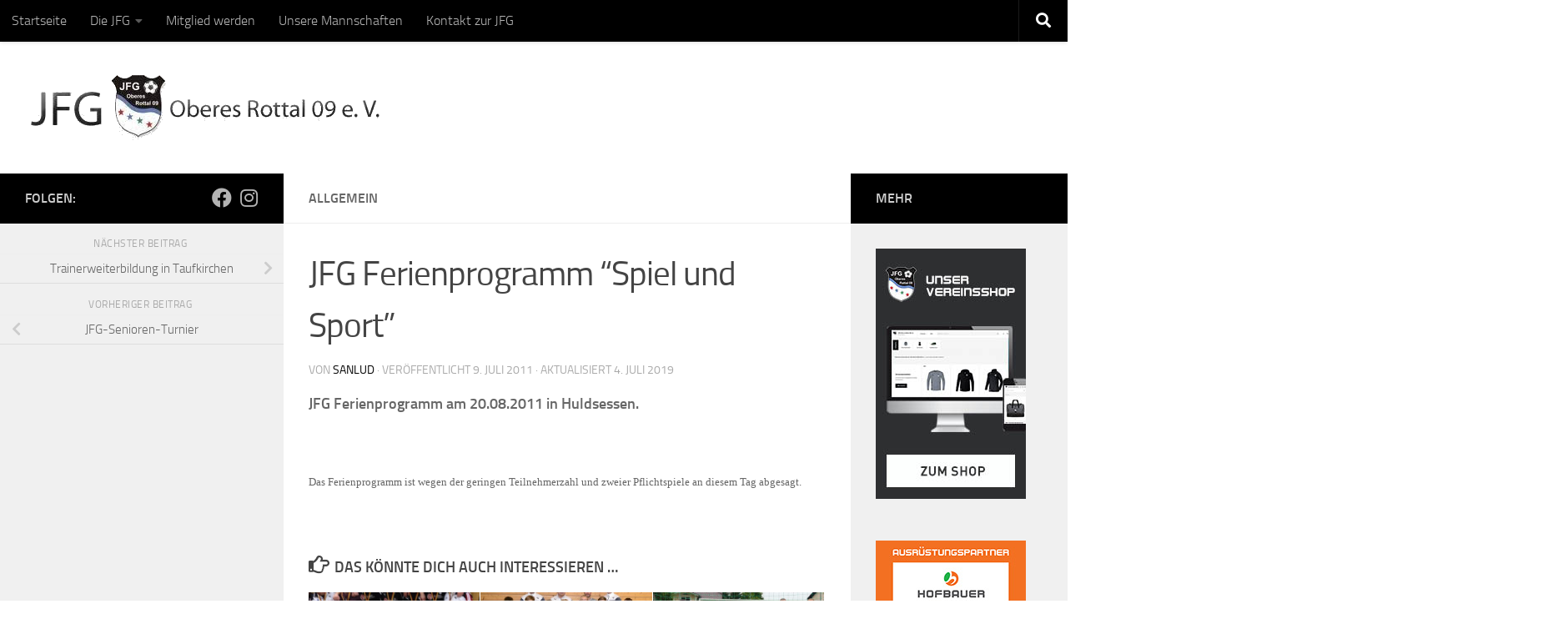

--- FILE ---
content_type: text/html; charset=UTF-8
request_url: https://jfg-oberes-rottal.de/jfg-ferienprogramm/
body_size: 52650
content:
<!DOCTYPE html>
<html class="no-js" lang="de-DE">
<head>
  <meta charset="UTF-8">
  <meta name="viewport" content="width=device-width, initial-scale=1.0">
  <link rel="profile" href="https://gmpg.org/xfn/11" />
  <link rel="pingback" href="https://jfg-oberes-rottal.de/xmlrpc.php">

  <title>JFG Ferienprogramm &#8220;Spiel und Sport&#8221; &#8211; JFG Oberes Rottal 09</title>
<meta name='robots' content='max-image-preview:large' />
<script>document.documentElement.className = document.documentElement.className.replace("no-js","js");</script>
<link rel="alternate" type="application/rss+xml" title="JFG Oberes Rottal 09 &raquo; Feed" href="https://jfg-oberes-rottal.de/feed/" />
<link rel="alternate" type="application/rss+xml" title="JFG Oberes Rottal 09 &raquo; Kommentar-Feed" href="https://jfg-oberes-rottal.de/comments/feed/" />
<script>
window._wpemojiSettings = {"baseUrl":"https:\/\/s.w.org\/images\/core\/emoji\/14.0.0\/72x72\/","ext":".png","svgUrl":"https:\/\/s.w.org\/images\/core\/emoji\/14.0.0\/svg\/","svgExt":".svg","source":{"concatemoji":"https:\/\/jfg-oberes-rottal.de\/wp-includes\/js\/wp-emoji-release.min.js?ver=6.4.2"}};
/*! This file is auto-generated */
!function(i,n){var o,s,e;function c(e){try{var t={supportTests:e,timestamp:(new Date).valueOf()};sessionStorage.setItem(o,JSON.stringify(t))}catch(e){}}function p(e,t,n){e.clearRect(0,0,e.canvas.width,e.canvas.height),e.fillText(t,0,0);var t=new Uint32Array(e.getImageData(0,0,e.canvas.width,e.canvas.height).data),r=(e.clearRect(0,0,e.canvas.width,e.canvas.height),e.fillText(n,0,0),new Uint32Array(e.getImageData(0,0,e.canvas.width,e.canvas.height).data));return t.every(function(e,t){return e===r[t]})}function u(e,t,n){switch(t){case"flag":return n(e,"\ud83c\udff3\ufe0f\u200d\u26a7\ufe0f","\ud83c\udff3\ufe0f\u200b\u26a7\ufe0f")?!1:!n(e,"\ud83c\uddfa\ud83c\uddf3","\ud83c\uddfa\u200b\ud83c\uddf3")&&!n(e,"\ud83c\udff4\udb40\udc67\udb40\udc62\udb40\udc65\udb40\udc6e\udb40\udc67\udb40\udc7f","\ud83c\udff4\u200b\udb40\udc67\u200b\udb40\udc62\u200b\udb40\udc65\u200b\udb40\udc6e\u200b\udb40\udc67\u200b\udb40\udc7f");case"emoji":return!n(e,"\ud83e\udef1\ud83c\udffb\u200d\ud83e\udef2\ud83c\udfff","\ud83e\udef1\ud83c\udffb\u200b\ud83e\udef2\ud83c\udfff")}return!1}function f(e,t,n){var r="undefined"!=typeof WorkerGlobalScope&&self instanceof WorkerGlobalScope?new OffscreenCanvas(300,150):i.createElement("canvas"),a=r.getContext("2d",{willReadFrequently:!0}),o=(a.textBaseline="top",a.font="600 32px Arial",{});return e.forEach(function(e){o[e]=t(a,e,n)}),o}function t(e){var t=i.createElement("script");t.src=e,t.defer=!0,i.head.appendChild(t)}"undefined"!=typeof Promise&&(o="wpEmojiSettingsSupports",s=["flag","emoji"],n.supports={everything:!0,everythingExceptFlag:!0},e=new Promise(function(e){i.addEventListener("DOMContentLoaded",e,{once:!0})}),new Promise(function(t){var n=function(){try{var e=JSON.parse(sessionStorage.getItem(o));if("object"==typeof e&&"number"==typeof e.timestamp&&(new Date).valueOf()<e.timestamp+604800&&"object"==typeof e.supportTests)return e.supportTests}catch(e){}return null}();if(!n){if("undefined"!=typeof Worker&&"undefined"!=typeof OffscreenCanvas&&"undefined"!=typeof URL&&URL.createObjectURL&&"undefined"!=typeof Blob)try{var e="postMessage("+f.toString()+"("+[JSON.stringify(s),u.toString(),p.toString()].join(",")+"));",r=new Blob([e],{type:"text/javascript"}),a=new Worker(URL.createObjectURL(r),{name:"wpTestEmojiSupports"});return void(a.onmessage=function(e){c(n=e.data),a.terminate(),t(n)})}catch(e){}c(n=f(s,u,p))}t(n)}).then(function(e){for(var t in e)n.supports[t]=e[t],n.supports.everything=n.supports.everything&&n.supports[t],"flag"!==t&&(n.supports.everythingExceptFlag=n.supports.everythingExceptFlag&&n.supports[t]);n.supports.everythingExceptFlag=n.supports.everythingExceptFlag&&!n.supports.flag,n.DOMReady=!1,n.readyCallback=function(){n.DOMReady=!0}}).then(function(){return e}).then(function(){var e;n.supports.everything||(n.readyCallback(),(e=n.source||{}).concatemoji?t(e.concatemoji):e.wpemoji&&e.twemoji&&(t(e.twemoji),t(e.wpemoji)))}))}((window,document),window._wpemojiSettings);
</script>
<style id='wp-emoji-styles-inline-css'>

	img.wp-smiley, img.emoji {
		display: inline !important;
		border: none !important;
		box-shadow: none !important;
		height: 1em !important;
		width: 1em !important;
		margin: 0 0.07em !important;
		vertical-align: -0.1em !important;
		background: none !important;
		padding: 0 !important;
	}
</style>
<link rel='stylesheet' id='wp-block-library-css' href='https://jfg-oberes-rottal.de/wp-includes/css/dist/block-library/style.min.css?ver=6.4.2' media='all' />
<style id='classic-theme-styles-inline-css'>
/*! This file is auto-generated */
.wp-block-button__link{color:#fff;background-color:#32373c;border-radius:9999px;box-shadow:none;text-decoration:none;padding:calc(.667em + 2px) calc(1.333em + 2px);font-size:1.125em}.wp-block-file__button{background:#32373c;color:#fff;text-decoration:none}
</style>
<style id='global-styles-inline-css'>
body{--wp--preset--color--black: #000000;--wp--preset--color--cyan-bluish-gray: #abb8c3;--wp--preset--color--white: #ffffff;--wp--preset--color--pale-pink: #f78da7;--wp--preset--color--vivid-red: #cf2e2e;--wp--preset--color--luminous-vivid-orange: #ff6900;--wp--preset--color--luminous-vivid-amber: #fcb900;--wp--preset--color--light-green-cyan: #7bdcb5;--wp--preset--color--vivid-green-cyan: #00d084;--wp--preset--color--pale-cyan-blue: #8ed1fc;--wp--preset--color--vivid-cyan-blue: #0693e3;--wp--preset--color--vivid-purple: #9b51e0;--wp--preset--gradient--vivid-cyan-blue-to-vivid-purple: linear-gradient(135deg,rgba(6,147,227,1) 0%,rgb(155,81,224) 100%);--wp--preset--gradient--light-green-cyan-to-vivid-green-cyan: linear-gradient(135deg,rgb(122,220,180) 0%,rgb(0,208,130) 100%);--wp--preset--gradient--luminous-vivid-amber-to-luminous-vivid-orange: linear-gradient(135deg,rgba(252,185,0,1) 0%,rgba(255,105,0,1) 100%);--wp--preset--gradient--luminous-vivid-orange-to-vivid-red: linear-gradient(135deg,rgba(255,105,0,1) 0%,rgb(207,46,46) 100%);--wp--preset--gradient--very-light-gray-to-cyan-bluish-gray: linear-gradient(135deg,rgb(238,238,238) 0%,rgb(169,184,195) 100%);--wp--preset--gradient--cool-to-warm-spectrum: linear-gradient(135deg,rgb(74,234,220) 0%,rgb(151,120,209) 20%,rgb(207,42,186) 40%,rgb(238,44,130) 60%,rgb(251,105,98) 80%,rgb(254,248,76) 100%);--wp--preset--gradient--blush-light-purple: linear-gradient(135deg,rgb(255,206,236) 0%,rgb(152,150,240) 100%);--wp--preset--gradient--blush-bordeaux: linear-gradient(135deg,rgb(254,205,165) 0%,rgb(254,45,45) 50%,rgb(107,0,62) 100%);--wp--preset--gradient--luminous-dusk: linear-gradient(135deg,rgb(255,203,112) 0%,rgb(199,81,192) 50%,rgb(65,88,208) 100%);--wp--preset--gradient--pale-ocean: linear-gradient(135deg,rgb(255,245,203) 0%,rgb(182,227,212) 50%,rgb(51,167,181) 100%);--wp--preset--gradient--electric-grass: linear-gradient(135deg,rgb(202,248,128) 0%,rgb(113,206,126) 100%);--wp--preset--gradient--midnight: linear-gradient(135deg,rgb(2,3,129) 0%,rgb(40,116,252) 100%);--wp--preset--font-size--small: 13px;--wp--preset--font-size--medium: 20px;--wp--preset--font-size--large: 36px;--wp--preset--font-size--x-large: 42px;--wp--preset--spacing--20: 0.44rem;--wp--preset--spacing--30: 0.67rem;--wp--preset--spacing--40: 1rem;--wp--preset--spacing--50: 1.5rem;--wp--preset--spacing--60: 2.25rem;--wp--preset--spacing--70: 3.38rem;--wp--preset--spacing--80: 5.06rem;--wp--preset--shadow--natural: 6px 6px 9px rgba(0, 0, 0, 0.2);--wp--preset--shadow--deep: 12px 12px 50px rgba(0, 0, 0, 0.4);--wp--preset--shadow--sharp: 6px 6px 0px rgba(0, 0, 0, 0.2);--wp--preset--shadow--outlined: 6px 6px 0px -3px rgba(255, 255, 255, 1), 6px 6px rgba(0, 0, 0, 1);--wp--preset--shadow--crisp: 6px 6px 0px rgba(0, 0, 0, 1);}:where(.is-layout-flex){gap: 0.5em;}:where(.is-layout-grid){gap: 0.5em;}body .is-layout-flow > .alignleft{float: left;margin-inline-start: 0;margin-inline-end: 2em;}body .is-layout-flow > .alignright{float: right;margin-inline-start: 2em;margin-inline-end: 0;}body .is-layout-flow > .aligncenter{margin-left: auto !important;margin-right: auto !important;}body .is-layout-constrained > .alignleft{float: left;margin-inline-start: 0;margin-inline-end: 2em;}body .is-layout-constrained > .alignright{float: right;margin-inline-start: 2em;margin-inline-end: 0;}body .is-layout-constrained > .aligncenter{margin-left: auto !important;margin-right: auto !important;}body .is-layout-constrained > :where(:not(.alignleft):not(.alignright):not(.alignfull)){max-width: var(--wp--style--global--content-size);margin-left: auto !important;margin-right: auto !important;}body .is-layout-constrained > .alignwide{max-width: var(--wp--style--global--wide-size);}body .is-layout-flex{display: flex;}body .is-layout-flex{flex-wrap: wrap;align-items: center;}body .is-layout-flex > *{margin: 0;}body .is-layout-grid{display: grid;}body .is-layout-grid > *{margin: 0;}:where(.wp-block-columns.is-layout-flex){gap: 2em;}:where(.wp-block-columns.is-layout-grid){gap: 2em;}:where(.wp-block-post-template.is-layout-flex){gap: 1.25em;}:where(.wp-block-post-template.is-layout-grid){gap: 1.25em;}.has-black-color{color: var(--wp--preset--color--black) !important;}.has-cyan-bluish-gray-color{color: var(--wp--preset--color--cyan-bluish-gray) !important;}.has-white-color{color: var(--wp--preset--color--white) !important;}.has-pale-pink-color{color: var(--wp--preset--color--pale-pink) !important;}.has-vivid-red-color{color: var(--wp--preset--color--vivid-red) !important;}.has-luminous-vivid-orange-color{color: var(--wp--preset--color--luminous-vivid-orange) !important;}.has-luminous-vivid-amber-color{color: var(--wp--preset--color--luminous-vivid-amber) !important;}.has-light-green-cyan-color{color: var(--wp--preset--color--light-green-cyan) !important;}.has-vivid-green-cyan-color{color: var(--wp--preset--color--vivid-green-cyan) !important;}.has-pale-cyan-blue-color{color: var(--wp--preset--color--pale-cyan-blue) !important;}.has-vivid-cyan-blue-color{color: var(--wp--preset--color--vivid-cyan-blue) !important;}.has-vivid-purple-color{color: var(--wp--preset--color--vivid-purple) !important;}.has-black-background-color{background-color: var(--wp--preset--color--black) !important;}.has-cyan-bluish-gray-background-color{background-color: var(--wp--preset--color--cyan-bluish-gray) !important;}.has-white-background-color{background-color: var(--wp--preset--color--white) !important;}.has-pale-pink-background-color{background-color: var(--wp--preset--color--pale-pink) !important;}.has-vivid-red-background-color{background-color: var(--wp--preset--color--vivid-red) !important;}.has-luminous-vivid-orange-background-color{background-color: var(--wp--preset--color--luminous-vivid-orange) !important;}.has-luminous-vivid-amber-background-color{background-color: var(--wp--preset--color--luminous-vivid-amber) !important;}.has-light-green-cyan-background-color{background-color: var(--wp--preset--color--light-green-cyan) !important;}.has-vivid-green-cyan-background-color{background-color: var(--wp--preset--color--vivid-green-cyan) !important;}.has-pale-cyan-blue-background-color{background-color: var(--wp--preset--color--pale-cyan-blue) !important;}.has-vivid-cyan-blue-background-color{background-color: var(--wp--preset--color--vivid-cyan-blue) !important;}.has-vivid-purple-background-color{background-color: var(--wp--preset--color--vivid-purple) !important;}.has-black-border-color{border-color: var(--wp--preset--color--black) !important;}.has-cyan-bluish-gray-border-color{border-color: var(--wp--preset--color--cyan-bluish-gray) !important;}.has-white-border-color{border-color: var(--wp--preset--color--white) !important;}.has-pale-pink-border-color{border-color: var(--wp--preset--color--pale-pink) !important;}.has-vivid-red-border-color{border-color: var(--wp--preset--color--vivid-red) !important;}.has-luminous-vivid-orange-border-color{border-color: var(--wp--preset--color--luminous-vivid-orange) !important;}.has-luminous-vivid-amber-border-color{border-color: var(--wp--preset--color--luminous-vivid-amber) !important;}.has-light-green-cyan-border-color{border-color: var(--wp--preset--color--light-green-cyan) !important;}.has-vivid-green-cyan-border-color{border-color: var(--wp--preset--color--vivid-green-cyan) !important;}.has-pale-cyan-blue-border-color{border-color: var(--wp--preset--color--pale-cyan-blue) !important;}.has-vivid-cyan-blue-border-color{border-color: var(--wp--preset--color--vivid-cyan-blue) !important;}.has-vivid-purple-border-color{border-color: var(--wp--preset--color--vivid-purple) !important;}.has-vivid-cyan-blue-to-vivid-purple-gradient-background{background: var(--wp--preset--gradient--vivid-cyan-blue-to-vivid-purple) !important;}.has-light-green-cyan-to-vivid-green-cyan-gradient-background{background: var(--wp--preset--gradient--light-green-cyan-to-vivid-green-cyan) !important;}.has-luminous-vivid-amber-to-luminous-vivid-orange-gradient-background{background: var(--wp--preset--gradient--luminous-vivid-amber-to-luminous-vivid-orange) !important;}.has-luminous-vivid-orange-to-vivid-red-gradient-background{background: var(--wp--preset--gradient--luminous-vivid-orange-to-vivid-red) !important;}.has-very-light-gray-to-cyan-bluish-gray-gradient-background{background: var(--wp--preset--gradient--very-light-gray-to-cyan-bluish-gray) !important;}.has-cool-to-warm-spectrum-gradient-background{background: var(--wp--preset--gradient--cool-to-warm-spectrum) !important;}.has-blush-light-purple-gradient-background{background: var(--wp--preset--gradient--blush-light-purple) !important;}.has-blush-bordeaux-gradient-background{background: var(--wp--preset--gradient--blush-bordeaux) !important;}.has-luminous-dusk-gradient-background{background: var(--wp--preset--gradient--luminous-dusk) !important;}.has-pale-ocean-gradient-background{background: var(--wp--preset--gradient--pale-ocean) !important;}.has-electric-grass-gradient-background{background: var(--wp--preset--gradient--electric-grass) !important;}.has-midnight-gradient-background{background: var(--wp--preset--gradient--midnight) !important;}.has-small-font-size{font-size: var(--wp--preset--font-size--small) !important;}.has-medium-font-size{font-size: var(--wp--preset--font-size--medium) !important;}.has-large-font-size{font-size: var(--wp--preset--font-size--large) !important;}.has-x-large-font-size{font-size: var(--wp--preset--font-size--x-large) !important;}
.wp-block-navigation a:where(:not(.wp-element-button)){color: inherit;}
:where(.wp-block-post-template.is-layout-flex){gap: 1.25em;}:where(.wp-block-post-template.is-layout-grid){gap: 1.25em;}
:where(.wp-block-columns.is-layout-flex){gap: 2em;}:where(.wp-block-columns.is-layout-grid){gap: 2em;}
.wp-block-pullquote{font-size: 1.5em;line-height: 1.6;}
</style>
<link rel='stylesheet' id='hueman-main-style-css' href='https://jfg-oberes-rottal.de/wp-content/themes/hueman/assets/front/css/main.min.css?ver=1769178094' media='all' />
<style id='hueman-main-style-inline-css'>
body { font-size:1.00rem; }@media only screen and (min-width: 720px) {
        .nav > li { font-size:1.00rem; }
      }::selection { background-color: #000000; }
::-moz-selection { background-color: #000000; }a,a>span.hu-external::after,.themeform label .required,#flexslider-featured .flex-direction-nav .flex-next:hover,#flexslider-featured .flex-direction-nav .flex-prev:hover,.post-hover:hover .post-title a,.post-title a:hover,.sidebar.s1 .post-nav li a:hover i,.content .post-nav li a:hover i,.post-related a:hover,.sidebar.s1 .widget_rss ul li a,#footer .widget_rss ul li a,.sidebar.s1 .widget_calendar a,#footer .widget_calendar a,.sidebar.s1 .alx-tab .tab-item-category a,.sidebar.s1 .alx-posts .post-item-category a,.sidebar.s1 .alx-tab li:hover .tab-item-title a,.sidebar.s1 .alx-tab li:hover .tab-item-comment a,.sidebar.s1 .alx-posts li:hover .post-item-title a,#footer .alx-tab .tab-item-category a,#footer .alx-posts .post-item-category a,#footer .alx-tab li:hover .tab-item-title a,#footer .alx-tab li:hover .tab-item-comment a,#footer .alx-posts li:hover .post-item-title a,.comment-tabs li.active a,.comment-awaiting-moderation,.child-menu a:hover,.child-menu .current_page_item > a,.wp-pagenavi a{ color: #000000; }input[type="submit"],.themeform button[type="submit"],.sidebar.s1 .sidebar-top,.sidebar.s1 .sidebar-toggle,#flexslider-featured .flex-control-nav li a.flex-active,.post-tags a:hover,.sidebar.s1 .widget_calendar caption,#footer .widget_calendar caption,.author-bio .bio-avatar:after,.commentlist li.bypostauthor > .comment-body:after,.commentlist li.comment-author-admin > .comment-body:after{ background-color: #000000; }.post-format .format-container { border-color: #000000; }.sidebar.s1 .alx-tabs-nav li.active a,#footer .alx-tabs-nav li.active a,.comment-tabs li.active a,.wp-pagenavi a:hover,.wp-pagenavi a:active,.wp-pagenavi span.current{ border-bottom-color: #000000!important; }.sidebar.s2 .post-nav li a:hover i,
.sidebar.s2 .widget_rss ul li a,
.sidebar.s2 .widget_calendar a,
.sidebar.s2 .alx-tab .tab-item-category a,
.sidebar.s2 .alx-posts .post-item-category a,
.sidebar.s2 .alx-tab li:hover .tab-item-title a,
.sidebar.s2 .alx-tab li:hover .tab-item-comment a,
.sidebar.s2 .alx-posts li:hover .post-item-title a { color: #000000; }
.sidebar.s2 .sidebar-top,.sidebar.s2 .sidebar-toggle,.post-comments,.jp-play-bar,.jp-volume-bar-value,.sidebar.s2 .widget_calendar caption{ background-color: #000000; }.sidebar.s2 .alx-tabs-nav li.active a { border-bottom-color: #000000; }
.post-comments::before { border-right-color: #000000; }
      .search-expand,
              #nav-topbar.nav-container { background-color: #000000}@media only screen and (min-width: 720px) {
                #nav-topbar .nav ul { background-color: #000000; }
              }.is-scrolled #header .nav-container.desktop-sticky,
              .is-scrolled #header .search-expand { background-color: #000000; background-color: rgba(0,0,0,0.90) }.is-scrolled .topbar-transparent #nav-topbar.desktop-sticky .nav ul { background-color: #000000; background-color: rgba(0,0,0,0.95) }#header { background-color: #ffffff; }
@media only screen and (min-width: 720px) {
  #nav-header .nav ul { background-color: #ffffff; }
}
        #header #nav-mobile { background-color: #000000; }.is-scrolled #header #nav-mobile { background-color: #000000; background-color: rgba(0,0,0,0.90) }.site-title a img { max-height: 150px; }body { background-color: #ffffff; }
</style>
<link rel='stylesheet' id='hueman-font-awesome-css' href='https://jfg-oberes-rottal.de/wp-content/themes/hueman/assets/front/css/font-awesome.min.css?ver=1769178094' media='all' />
<script id="nb-jquery" src="https://jfg-oberes-rottal.de/wp-includes/js/jquery/jquery.min.js?ver=3.7.1" id="jquery-core-js"></script>
<script src="https://jfg-oberes-rottal.de/wp-includes/js/jquery/jquery-migrate.min.js?ver=3.4.1" id="jquery-migrate-js"></script>
<link rel="https://api.w.org/" href="https://jfg-oberes-rottal.de/wp-json/" /><link rel="alternate" type="application/json" href="https://jfg-oberes-rottal.de/wp-json/wp/v2/posts/187" /><link rel="EditURI" type="application/rsd+xml" title="RSD" href="https://jfg-oberes-rottal.de/xmlrpc.php?rsd" />
<meta name="generator" content="WordPress 6.4.2" />
<link rel="canonical" href="https://jfg-oberes-rottal.de/jfg-ferienprogramm/" />
<link rel='shortlink' href='https://jfg-oberes-rottal.de/?p=187' />
<link rel="alternate" type="application/json+oembed" href="https://jfg-oberes-rottal.de/wp-json/oembed/1.0/embed?url=https%3A%2F%2Fjfg-oberes-rottal.de%2Fjfg-ferienprogramm%2F" />
<link rel="alternate" type="text/xml+oembed" href="https://jfg-oberes-rottal.de/wp-json/oembed/1.0/embed?url=https%3A%2F%2Fjfg-oberes-rottal.de%2Fjfg-ferienprogramm%2F&#038;format=xml" />
        <style>

        </style>
            <link rel="preload" as="font" type="font/woff2" href="https://jfg-oberes-rottal.de/wp-content/themes/hueman/assets/front/webfonts/fa-brands-400.woff2?v=5.15.2" crossorigin="anonymous"/>
    <link rel="preload" as="font" type="font/woff2" href="https://jfg-oberes-rottal.de/wp-content/themes/hueman/assets/front/webfonts/fa-regular-400.woff2?v=5.15.2" crossorigin="anonymous"/>
    <link rel="preload" as="font" type="font/woff2" href="https://jfg-oberes-rottal.de/wp-content/themes/hueman/assets/front/webfonts/fa-solid-900.woff2?v=5.15.2" crossorigin="anonymous"/>
  <link rel="preload" as="font" type="font/woff" href="https://jfg-oberes-rottal.de/wp-content/themes/hueman/assets/front/fonts/titillium-light-webfont.woff" crossorigin="anonymous"/>
<link rel="preload" as="font" type="font/woff" href="https://jfg-oberes-rottal.de/wp-content/themes/hueman/assets/front/fonts/titillium-lightitalic-webfont.woff" crossorigin="anonymous"/>
<link rel="preload" as="font" type="font/woff" href="https://jfg-oberes-rottal.de/wp-content/themes/hueman/assets/front/fonts/titillium-regular-webfont.woff" crossorigin="anonymous"/>
<link rel="preload" as="font" type="font/woff" href="https://jfg-oberes-rottal.de/wp-content/themes/hueman/assets/front/fonts/titillium-regularitalic-webfont.woff" crossorigin="anonymous"/>
<link rel="preload" as="font" type="font/woff" href="https://jfg-oberes-rottal.de/wp-content/themes/hueman/assets/front/fonts/titillium-semibold-webfont.woff" crossorigin="anonymous"/>
<style>
  /*  base : fonts
/* ------------------------------------ */
body { font-family: "Titillium", Arial, sans-serif; }
@font-face {
  font-family: 'Titillium';
  src: url('https://jfg-oberes-rottal.de/wp-content/themes/hueman/assets/front/fonts/titillium-light-webfont.eot');
  src: url('https://jfg-oberes-rottal.de/wp-content/themes/hueman/assets/front/fonts/titillium-light-webfont.svg#titillium-light-webfont') format('svg'),
     url('https://jfg-oberes-rottal.de/wp-content/themes/hueman/assets/front/fonts/titillium-light-webfont.eot?#iefix') format('embedded-opentype'),
     url('https://jfg-oberes-rottal.de/wp-content/themes/hueman/assets/front/fonts/titillium-light-webfont.woff') format('woff'),
     url('https://jfg-oberes-rottal.de/wp-content/themes/hueman/assets/front/fonts/titillium-light-webfont.ttf') format('truetype');
  font-weight: 300;
  font-style: normal;
}
@font-face {
  font-family: 'Titillium';
  src: url('https://jfg-oberes-rottal.de/wp-content/themes/hueman/assets/front/fonts/titillium-lightitalic-webfont.eot');
  src: url('https://jfg-oberes-rottal.de/wp-content/themes/hueman/assets/front/fonts/titillium-lightitalic-webfont.svg#titillium-lightitalic-webfont') format('svg'),
     url('https://jfg-oberes-rottal.de/wp-content/themes/hueman/assets/front/fonts/titillium-lightitalic-webfont.eot?#iefix') format('embedded-opentype'),
     url('https://jfg-oberes-rottal.de/wp-content/themes/hueman/assets/front/fonts/titillium-lightitalic-webfont.woff') format('woff'),
     url('https://jfg-oberes-rottal.de/wp-content/themes/hueman/assets/front/fonts/titillium-lightitalic-webfont.ttf') format('truetype');
  font-weight: 300;
  font-style: italic;
}
@font-face {
  font-family: 'Titillium';
  src: url('https://jfg-oberes-rottal.de/wp-content/themes/hueman/assets/front/fonts/titillium-regular-webfont.eot');
  src: url('https://jfg-oberes-rottal.de/wp-content/themes/hueman/assets/front/fonts/titillium-regular-webfont.svg#titillium-regular-webfont') format('svg'),
     url('https://jfg-oberes-rottal.de/wp-content/themes/hueman/assets/front/fonts/titillium-regular-webfont.eot?#iefix') format('embedded-opentype'),
     url('https://jfg-oberes-rottal.de/wp-content/themes/hueman/assets/front/fonts/titillium-regular-webfont.woff') format('woff'),
     url('https://jfg-oberes-rottal.de/wp-content/themes/hueman/assets/front/fonts/titillium-regular-webfont.ttf') format('truetype');
  font-weight: 400;
  font-style: normal;
}
@font-face {
  font-family: 'Titillium';
  src: url('https://jfg-oberes-rottal.de/wp-content/themes/hueman/assets/front/fonts/titillium-regularitalic-webfont.eot');
  src: url('https://jfg-oberes-rottal.de/wp-content/themes/hueman/assets/front/fonts/titillium-regularitalic-webfont.svg#titillium-regular-webfont') format('svg'),
     url('https://jfg-oberes-rottal.de/wp-content/themes/hueman/assets/front/fonts/titillium-regularitalic-webfont.eot?#iefix') format('embedded-opentype'),
     url('https://jfg-oberes-rottal.de/wp-content/themes/hueman/assets/front/fonts/titillium-regularitalic-webfont.woff') format('woff'),
     url('https://jfg-oberes-rottal.de/wp-content/themes/hueman/assets/front/fonts/titillium-regularitalic-webfont.ttf') format('truetype');
  font-weight: 400;
  font-style: italic;
}
@font-face {
    font-family: 'Titillium';
    src: url('https://jfg-oberes-rottal.de/wp-content/themes/hueman/assets/front/fonts/titillium-semibold-webfont.eot');
    src: url('https://jfg-oberes-rottal.de/wp-content/themes/hueman/assets/front/fonts/titillium-semibold-webfont.svg#titillium-semibold-webfont') format('svg'),
         url('https://jfg-oberes-rottal.de/wp-content/themes/hueman/assets/front/fonts/titillium-semibold-webfont.eot?#iefix') format('embedded-opentype'),
         url('https://jfg-oberes-rottal.de/wp-content/themes/hueman/assets/front/fonts/titillium-semibold-webfont.woff') format('woff'),
         url('https://jfg-oberes-rottal.de/wp-content/themes/hueman/assets/front/fonts/titillium-semibold-webfont.ttf') format('truetype');
  font-weight: 600;
  font-style: normal;
}
</style>
  <!--[if lt IE 9]>
<script src="https://jfg-oberes-rottal.de/wp-content/themes/hueman/assets/front/js/ie/html5shiv-printshiv.min.js"></script>
<script src="https://jfg-oberes-rottal.de/wp-content/themes/hueman/assets/front/js/ie/selectivizr.js"></script>
<![endif]-->
<style type="text/css">.blue-message {
background: none repeat scroll 0 0 #3399ff;
color: #ffffff;
text-shadow: none;
font-size: 14px;
line-height: 24px;
padding: 10px;
} 
.green-message {
background: none repeat scroll 0 0 #8cc14c;
color: #ffffff;
text-shadow: none;
font-size: 14px;
line-height: 24px;
padding: 10px;
} 
.orange-message {
background: none repeat scroll 0 0 #faa732;
color: #ffffff;
text-shadow: none;
font-size: 14px;
line-height: 24px;
padding: 10px;
} 
.red-message {
background: none repeat scroll 0 0 #da4d31;
color: #ffffff;
text-shadow: none;
font-size: 14px;
line-height: 24px;
padding: 10px;
} 
.grey-message {
background: none repeat scroll 0 0 #53555c;
color: #ffffff;
text-shadow: none;
font-size: 14px;
line-height: 24px;
padding: 10px;
} 
.left-block {
background: none repeat scroll 0 0px, radial-gradient(ellipse at center center, #ffffff 0%, #f2f2f2 100%) repeat scroll 0 0 rgba(0, 0, 0, 0);
color: #8b8e97;
padding: 10px;
margin: 10px;
float: left;
} 
.right-block {
background: none repeat scroll 0 0px, radial-gradient(ellipse at center center, #ffffff 0%, #f2f2f2 100%) repeat scroll 0 0 rgba(0, 0, 0, 0);
color: #8b8e97;
padding: 10px;
margin: 10px;
float: right;
} 
.blockquotes {
background: none;
border-left: 5px solid #f1f1f1;
color: #8B8E97;
font-size: 14px;
font-style: italic;
line-height: 22px;
padding-left: 15px;
padding: 10px;
width: 60%;
float: left;
} 
</style><link rel="icon" href="https://jfg-oberes-rottal.de/wp-content/uploads/2022/07/cropped-jfg-32x32.png" sizes="32x32" />
<link rel="icon" href="https://jfg-oberes-rottal.de/wp-content/uploads/2022/07/cropped-jfg-192x192.png" sizes="192x192" />
<link rel="apple-touch-icon" href="https://jfg-oberes-rottal.de/wp-content/uploads/2022/07/cropped-jfg-180x180.png" />
<meta name="msapplication-TileImage" content="https://jfg-oberes-rottal.de/wp-content/uploads/2022/07/cropped-jfg-270x270.png" />
</head>

<body class="nb-3-3-4 nimble-no-local-data-skp__post_post_187 nimble-no-group-site-tmpl-skp__all_post post-template-default single single-post postid-187 single-format-standard wp-custom-logo wp-embed-responsive sek-hide-rc-badge col-3cm boxed topbar-enabled header-desktop-sticky header-mobile-sticky hueman-3-7-24 chrome">
<div id="wrapper">
  <a class="screen-reader-text skip-link" href="#content">Zum Inhalt springen</a>
  
  <header id="header" class="specific-mobile-menu-on one-mobile-menu mobile_menu header-ads-desktop  topbar-transparent no-header-img">
        <nav class="nav-container group mobile-menu mobile-sticky " id="nav-mobile" data-menu-id="header-1">
  <div class="mobile-title-logo-in-header"><p class="site-title">                  <a class="custom-logo-link" href="https://jfg-oberes-rottal.de/" rel="home" title="JFG Oberes Rottal 09 | Startseite"><img src="https://jfg-oberes-rottal.de/wp-content/uploads/2022/07/cropped-jfg.png" alt="JFG Oberes Rottal 09" width="512" height="512"/></a>                </p></div>
        
                    <!-- <div class="ham__navbar-toggler collapsed" aria-expanded="false">
          <div class="ham__navbar-span-wrapper">
            <span class="ham-toggler-menu__span"></span>
          </div>
        </div> -->
        <button class="ham__navbar-toggler-two collapsed" title="Menu" aria-expanded="false">
          <span class="ham__navbar-span-wrapper">
            <span class="line line-1"></span>
            <span class="line line-2"></span>
            <span class="line line-3"></span>
          </span>
        </button>
            
      <div class="nav-text"></div>
      <div class="nav-wrap container">
                  <ul class="nav container-inner group mobile-search">
                            <li>
                  <form role="search" method="get" class="search-form" action="https://jfg-oberes-rottal.de/">
				<label>
					<span class="screen-reader-text">Suche nach:</span>
					<input type="search" class="search-field" placeholder="Suche &hellip;" value="" name="s" />
				</label>
				<input type="submit" class="search-submit" value="Suche" />
			</form>                </li>
                      </ul>
                <ul id="menu-mainmenu" class="nav container-inner group"><li id="menu-item-732" class="menu-item menu-item-type-custom menu-item-object-custom menu-item-home menu-item-732"><a href="http://jfg-oberes-rottal.de/">Startseite</a></li>
<li id="menu-item-779" class="menu-item menu-item-type-custom menu-item-object-custom menu-item-has-children menu-item-779"><a href="https://jfg-oberes-rottal.de/der-verein/unsere-vorstandschaft/">Die JFG</a>
<ul class="sub-menu">
	<li id="menu-item-940" class="menu-item menu-item-type-post_type menu-item-object-page menu-item-940"><a href="https://jfg-oberes-rottal.de/unsere-vorstandschaft/">Unsere Vorstandschaft</a></li>
	<li id="menu-item-778" class="menu-item menu-item-type-post_type menu-item-object-page menu-item-778"><a href="https://jfg-oberes-rottal.de/der-verein/vereinsdaten/">Vereinsdaten</a></li>
	<li id="menu-item-783" class="menu-item menu-item-type-post_type menu-item-object-page menu-item-783"><a href="https://jfg-oberes-rottal.de/der-verein/informationen-zur-jfg/">Organigramm JFG Oberes Rottal 09</a></li>
	<li id="menu-item-780" class="menu-item menu-item-type-post_type menu-item-object-page menu-item-780"><a href="https://jfg-oberes-rottal.de/der-verein/informationen-zur-jfg-oberes-rottal-09-ev/">Informationen zur JFG Oberes Rottal 09 e.V.</a></li>
	<li id="menu-item-782" class="menu-item menu-item-type-post_type menu-item-object-page menu-item-782"><a href="https://jfg-oberes-rottal.de/der-verein/partner-und-sponsoren/">Partner und Sponsoren</a></li>
	<li id="menu-item-1281" class="menu-item menu-item-type-post_type menu-item-object-page menu-item-1281"><a href="https://jfg-oberes-rottal.de/der-verein/formulare-und-downloads/">Formulare und Downloads</a></li>
</ul>
</li>
<li id="menu-item-784" class="menu-item menu-item-type-post_type menu-item-object-page menu-item-784"><a href="https://jfg-oberes-rottal.de/der-verein/mitglied-werden/">Mitglied werden</a></li>
<li id="menu-item-910" class="menu-item menu-item-type-post_type menu-item-object-page menu-item-910"><a href="https://jfg-oberes-rottal.de/unsere-mannschaften/">Unsere Mannschaften</a></li>
<li id="menu-item-1067" class="menu-item menu-item-type-post_type menu-item-object-page menu-item-1067"><a href="https://jfg-oberes-rottal.de/kontakt/">Kontakt zur JFG</a></li>
</ul>      </div>
</nav><!--/#nav-topbar-->  
        <nav class="nav-container group desktop-menu desktop-sticky " id="nav-topbar" data-menu-id="header-2">
    <div class="nav-text"></div>
  <div class="topbar-toggle-down">
    <i class="fas fa-angle-double-down" aria-hidden="true" data-toggle="down" title="Menü erweitern"></i>
    <i class="fas fa-angle-double-up" aria-hidden="true" data-toggle="up" title="Menü einklappen"></i>
  </div>
  <div class="nav-wrap container">
    <ul id="menu-mainmenu-1" class="nav container-inner group"><li class="menu-item menu-item-type-custom menu-item-object-custom menu-item-home menu-item-732"><a href="http://jfg-oberes-rottal.de/">Startseite</a></li>
<li class="menu-item menu-item-type-custom menu-item-object-custom menu-item-has-children menu-item-779"><a href="https://jfg-oberes-rottal.de/der-verein/unsere-vorstandschaft/">Die JFG</a>
<ul class="sub-menu">
	<li class="menu-item menu-item-type-post_type menu-item-object-page menu-item-940"><a href="https://jfg-oberes-rottal.de/unsere-vorstandschaft/">Unsere Vorstandschaft</a></li>
	<li class="menu-item menu-item-type-post_type menu-item-object-page menu-item-778"><a href="https://jfg-oberes-rottal.de/der-verein/vereinsdaten/">Vereinsdaten</a></li>
	<li class="menu-item menu-item-type-post_type menu-item-object-page menu-item-783"><a href="https://jfg-oberes-rottal.de/der-verein/informationen-zur-jfg/">Organigramm JFG Oberes Rottal 09</a></li>
	<li class="menu-item menu-item-type-post_type menu-item-object-page menu-item-780"><a href="https://jfg-oberes-rottal.de/der-verein/informationen-zur-jfg-oberes-rottal-09-ev/">Informationen zur JFG Oberes Rottal 09 e.V.</a></li>
	<li class="menu-item menu-item-type-post_type menu-item-object-page menu-item-782"><a href="https://jfg-oberes-rottal.de/der-verein/partner-und-sponsoren/">Partner und Sponsoren</a></li>
	<li class="menu-item menu-item-type-post_type menu-item-object-page menu-item-1281"><a href="https://jfg-oberes-rottal.de/der-verein/formulare-und-downloads/">Formulare und Downloads</a></li>
</ul>
</li>
<li class="menu-item menu-item-type-post_type menu-item-object-page menu-item-784"><a href="https://jfg-oberes-rottal.de/der-verein/mitglied-werden/">Mitglied werden</a></li>
<li class="menu-item menu-item-type-post_type menu-item-object-page menu-item-910"><a href="https://jfg-oberes-rottal.de/unsere-mannschaften/">Unsere Mannschaften</a></li>
<li class="menu-item menu-item-type-post_type menu-item-object-page menu-item-1067"><a href="https://jfg-oberes-rottal.de/kontakt/">Kontakt zur JFG</a></li>
</ul>  </div>
      <div id="topbar-header-search" class="container">
      <div class="container-inner">
        <button class="toggle-search"><i class="fas fa-search"></i></button>
        <div class="search-expand">
          <div class="search-expand-inner"><form role="search" method="get" class="search-form" action="https://jfg-oberes-rottal.de/">
				<label>
					<span class="screen-reader-text">Suche nach:</span>
					<input type="search" class="search-field" placeholder="Suche &hellip;" value="" name="s" />
				</label>
				<input type="submit" class="search-submit" value="Suche" />
			</form></div>
        </div>
      </div><!--/.container-inner-->
    </div><!--/.container-->
  
</nav><!--/#nav-topbar-->  
  <div class="container group">
        <div class="container-inner">

                    <div class="group hu-pad central-header-zone">
                  <div class="logo-tagline-group">
                      <p class="site-title">                  <a class="custom-logo-link" href="https://jfg-oberes-rottal.de/" rel="home" title="JFG Oberes Rottal 09 | Startseite"><img src="https://jfg-oberes-rottal.de/wp-content/uploads/2022/08/1.png" alt="JFG Oberes Rottal 09" width="439" height="78"/></a>                </p>                                                <p class="site-description">JFG Oberes Rottal 09</p>
                                        </div>

                                </div>
      
      
    </div><!--/.container-inner-->
      </div><!--/.container-->

</header><!--/#header-->
  
  <div class="container" id="page">
    <div class="container-inner">
            <div class="main">
        <div class="main-inner group">
          
              <main class="content" id="content">
              <div class="page-title hu-pad group">
          	    		<ul class="meta-single group">
    			<li class="category">Allgemein</li>
    			    		</ul>
            
    </div><!--/.page-title-->
          <div class="hu-pad group">
              <article class="post-187 post type-post status-publish format-standard hentry">
    <div class="post-inner group">

      <h1 class="post-title entry-title">JFG Ferienprogramm &#8220;Spiel und Sport&#8221;</h1>
  <p class="post-byline">
       von     <span class="vcard author">
       <span class="fn"><a href="https://jfg-oberes-rottal.de/author/sanlud/" title="Beiträge von sanlud" rel="author">sanlud</a></span>
     </span>
     &middot;
                            
                                Veröffentlicht <time class="published" datetime="2011-07-09T08:40:56+02:00">9. Juli 2011</time>
                &middot; Aktualisiert <time class="updated" datetime="2019-07-04T20:48:57+02:00">4. Juli 2019</time>
                      </p>

                                
      <div class="clear"></div>

      <div class="entry themeform">
        <div class="entry-inner">
          <p><strong>JFG Ferienprogramm am 20.08.2011 in Huldsessen.</strong></p>
<p> </p>
<p><span style="font-family: Times New Roman; font-size: small;"> </span></p>
<p style="margin: 0cm 0cm 0pt;" class="MsoNormal"><span style="font-family: Times New Roman; font-size: small;">Das Ferienprogramm ist wegen der geringen Teilnehmerzahl und zweier Pflichtspiele an diesem Tag abgesagt.</span></p>
<p><span style="font-family: Times New Roman; font-size: small;"> </span></p>
          <nav class="pagination group">
                      </nav><!--/.pagination-->
        </div>

        
        <div class="clear"></div>
      </div><!--/.entry-->

    </div><!--/.post-inner-->
  </article><!--/.post-->

<div class="clear"></div>





<h4 class="heading">
	<i class="far fa-hand-point-right"></i>Das könnte dich auch interessieren&nbsp;…</h4>

<ul class="related-posts group">
  		<li class="related post-hover">
		<article class="post-307 post type-post status-publish format-standard has-post-thumbnail hentry">

			<div class="post-thumbnail">
				<a href="https://jfg-oberes-rottal.de/a-jugend-vizemeister-in-der-hallenkreismeisterschaft-in-arnstorf/" class="hu-rel-post-thumb">
					<img width="520" height="245" src="https://jfg-oberes-rottal.de/wp-content/uploads/2013/01/550560_492049127520475_1456215685_n-520x245.jpg" class="attachment-thumb-medium size-thumb-medium no-lazy wp-post-image" alt="550560 492049127520475 1456215685 n" decoding="async" loading="lazy" />																			</a>
							</div><!--/.post-thumbnail-->

			<div class="related-inner">

				<h4 class="post-title entry-title">
					<a href="https://jfg-oberes-rottal.de/a-jugend-vizemeister-in-der-hallenkreismeisterschaft-in-arnstorf/" rel="bookmark">A Jugend Vizemeister der Hallenkreismeisterschaft in Arnstorf</a>
				</h4><!--/.post-title-->

				<div class="post-meta group">
					<p class="post-date">
  <time class="published updated" datetime="2013-01-20 20:49:04">20. Januar 2013</time>
</p>

  <p class="post-byline" style="display:none">&nbsp;von    <span class="vcard author">
      <span class="fn"><a href="https://jfg-oberes-rottal.de/author/sanlud/" title="Beiträge von sanlud" rel="author">sanlud</a></span>
    </span> &middot; Published <span class="published">20. Januar 2013</span>
     &middot; Last modified <span class="updated">4. Juli 2019</span>  </p>
				</div><!--/.post-meta-->

			</div><!--/.related-inner-->

		</article>
	</li><!--/.related-->
		<li class="related post-hover">
		<article class="post-505 post type-post status-publish format-standard has-post-thumbnail hentry">

			<div class="post-thumbnail">
				<a href="https://jfg-oberes-rottal.de/malerbetrieb-wolfgang-reitberger-aus-huldsessen-sponsert-neue-trainingsanzuege-fuer-die-d2-jugend/" class="hu-rel-post-thumb">
					<img width="520" height="245" src="https://jfg-oberes-rottal.de/wp-content/uploads/2016/11/D2_Jugend_mit_Spponsor_Reitberger1-520x245.jpg" class="attachment-thumb-medium size-thumb-medium no-lazy wp-post-image" alt="D2 Jugend mit Spponsor Reitberger1" decoding="async" loading="lazy" />																			</a>
							</div><!--/.post-thumbnail-->

			<div class="related-inner">

				<h4 class="post-title entry-title">
					<a href="https://jfg-oberes-rottal.de/malerbetrieb-wolfgang-reitberger-aus-huldsessen-sponsert-neue-trainingsanzuege-fuer-die-d2-jugend/" rel="bookmark">Malerbetrieb Wolfgang Reitberger aus Huldsessen sponsert neue Trainingsanzüge für die D2-Jugend</a>
				</h4><!--/.post-title-->

				<div class="post-meta group">
					<p class="post-date">
  <time class="published updated" datetime="2016-11-09 07:27:26">9. November 2016</time>
</p>

  <p class="post-byline" style="display:none">&nbsp;von    <span class="vcard author">
      <span class="fn"><a href="https://jfg-oberes-rottal.de/author/sanlud/" title="Beiträge von sanlud" rel="author">sanlud</a></span>
    </span> &middot; Published <span class="published">9. November 2016</span>
     &middot; Last modified <span class="updated">4. Juli 2019</span>  </p>
				</div><!--/.post-meta-->

			</div><!--/.related-inner-->

		</article>
	</li><!--/.related-->
		<li class="related post-hover">
		<article class="post-493 post type-post status-publish format-standard has-post-thumbnail hentry">

			<div class="post-thumbnail">
				<a href="https://jfg-oberes-rottal.de/endspiel-cjunioren-sg-fc-amsham-jfg-oberes-rottal-09/" class="hu-rel-post-thumb">
					<img width="520" height="245" src="https://jfg-oberes-rottal.de/wp-content/uploads/2016/06/c-jug.-2015-16-520x245.jpg" class="attachment-thumb-medium size-thumb-medium no-lazy wp-post-image" alt="c-jug.-2015-16" decoding="async" loading="lazy" />																			</a>
							</div><!--/.post-thumbnail-->

			<div class="related-inner">

				<h4 class="post-title entry-title">
					<a href="https://jfg-oberes-rottal.de/endspiel-cjunioren-sg-fc-amsham-jfg-oberes-rottal-09/" rel="bookmark">Endspiel C–Junioren (SG) FC Amsham &#8211; JFG Oberes Rottal 09</a>
				</h4><!--/.post-title-->

				<div class="post-meta group">
					<p class="post-date">
  <time class="published updated" datetime="2016-06-22 15:36:59">22. Juni 2016</time>
</p>

  <p class="post-byline" style="display:none">&nbsp;von    <span class="vcard author">
      <span class="fn"><a href="https://jfg-oberes-rottal.de/author/sanlud/" title="Beiträge von sanlud" rel="author">sanlud</a></span>
    </span> &middot; Published <span class="published">22. Juni 2016</span>
     &middot; Last modified <span class="updated">4. Juli 2019</span>  </p>
				</div><!--/.post-meta-->

			</div><!--/.related-inner-->

		</article>
	</li><!--/.related-->
		  
</ul><!--/.post-related-->



<section id="comments" class="themeform">

	
					<!-- comments closed, no comments -->
		
	
	
</section><!--/#comments-->          </div><!--/.hu-pad-->
            </main><!--/.content-->
          

	<div class="sidebar s1 collapsed" data-position="left" data-layout="col-3cm" data-sb-id="s1">

		<button class="sidebar-toggle" title="Seitenleiste erweitern"><i class="fas sidebar-toggle-arrows"></i></button>

		<div class="sidebar-content">

			           			<div class="sidebar-top group">
                        <p>Folgen:</p>                    <ul class="social-links"><li><a rel="nofollow noopener noreferrer" class="social-tooltip"  title="Folge uns auf Facebook" aria-label="Folge uns auf Facebook" href="https://www.facebook.com/JFG-Oberes-Rottal-125554318842006/?ref=page_internal" target="_blank" ><i class="fab fa-facebook"></i></a></li><li><a rel="nofollow noopener noreferrer" class="social-tooltip"  title="Folge uns auf Instagram" aria-label="Folge uns auf Instagram" href="https://www.instagram.com/jfgoberesrottal09/" target="_blank" ><i class="fab fa-instagram"></i></a></li></ul>  			</div>
			
				<ul class="post-nav group">
				<li class="next"><strong>Nächster Beitrag&nbsp;</strong><a href="https://jfg-oberes-rottal.de/weiterbildung-in-taufkirchen/" rel="next"><i class="fas fa-chevron-right"></i><span>Trainerweiterbildung in Taufkirchen</span></a></li>
		
				<li class="previous"><strong>Vorheriger Beitrag&nbsp;</strong><a href="https://jfg-oberes-rottal.de/jfg-senioren-turnier/" rel="prev"><i class="fas fa-chevron-left"></i><span>JFG-Senioren-Turnier</span></a></li>
			</ul>

			
			
		</div><!--/.sidebar-content-->

	</div><!--/.sidebar-->

	<div class="sidebar s2 collapsed" data-position="right" data-layout="col-3cm" data-sb-id="s2">

	<button class="sidebar-toggle" title="Seitenleiste erweitern"><i class="fas sidebar-toggle-arrows"></i></button>

	<div class="sidebar-content">

		  		<div class="sidebar-top group">
        <p>Mehr</p>  		</div>
		
		
		<div id="block-10" class="widget widget_block widget_media_image">
<figure class="wp-block-image size-full"><a href="https://www.laola.biz/shop/jfgoberesrottal" target="_blank" rel=" noreferrer noopener"><img loading="lazy" decoding="async" width="180" height="300" src="https://jfg-oberes-rottal.de/wp-content/uploads/2022/08/homepage-banner_jfgoberesrottal-1.jpg" alt="" class="wp-image-1211"/></a></figure>
</div><div id="block-12" class="widget widget_block widget_media_image">
<figure class="wp-block-image size-full"><a href="https://laola.biz/" target="_blank" rel=" noreferrer noopener"><img loading="lazy" decoding="async" width="180" height="120" src="https://jfg-oberes-rottal.de/wp-content/uploads/2022/08/HofbauerLogoURLAusruestungspartner.jpg" alt="" class="wp-image-1213"/></a></figure>
</div>
	</div><!--/.sidebar-content-->

</div><!--/.sidebar-->

        </div><!--/.main-inner-->
      </div><!--/.main-->
    </div><!--/.container-inner-->
  </div><!--/.container-->
    <footer id="footer">

    
    
          <nav class="nav-container group" id="nav-footer" data-menu-id="footer-3" data-menu-scrollable="false">
                      <!-- <div class="ham__navbar-toggler collapsed" aria-expanded="false">
          <div class="ham__navbar-span-wrapper">
            <span class="ham-toggler-menu__span"></span>
          </div>
        </div> -->
        <button class="ham__navbar-toggler-two collapsed" title="Menu" aria-expanded="false">
          <span class="ham__navbar-span-wrapper">
            <span class="line line-1"></span>
            <span class="line line-2"></span>
            <span class="line line-3"></span>
          </span>
        </button>
                    <div class="nav-text"></div>
        <div class="nav-wrap">
          <ul id="menu-topmenu" class="nav container group"><li id="menu-item-734" class="menu-item menu-item-type-post_type menu-item-object-page menu-item-privacy-policy menu-item-734"><a rel="privacy-policy" href="https://jfg-oberes-rottal.de/impressum/">Impressum</a></li>
</ul>        </div>
      </nav><!--/#nav-footer-->
    
    <section class="container" id="footer-bottom">
      <div class="container-inner">

        <a id="back-to-top" href="#"><i class="fas fa-angle-up"></i></a>

        <div class="hu-pad group">

          <div class="grid one-half">
                        
            <div id="copyright">
                <p>JFG Oberes Rottal 09 &copy; 2026. Alle Rechte vorbehalten.</p>
            </div><!--/#copyright-->

                                                          <div id="credit" style="">
                    <p>Powered by&nbsp;<a class="fab fa-wordpress" title="Powered by WordPress" href="https://de.wordpress.org/" target="_blank" rel="noopener noreferrer"></a> - Entworfen mit dem&nbsp;<a href="https://presscustomizr.com/hueman/" title="Hueman-Theme">Hueman-Theme</a></p>
                  </div><!--/#credit-->
                          
          </div>

          <div class="grid one-half last">
                                          <ul class="social-links"><li><a rel="nofollow noopener noreferrer" class="social-tooltip"  title="Folge uns auf Facebook" aria-label="Folge uns auf Facebook" href="https://www.facebook.com/JFG-Oberes-Rottal-125554318842006/?ref=page_internal" target="_blank" ><i class="fab fa-facebook"></i></a></li><li><a rel="nofollow noopener noreferrer" class="social-tooltip"  title="Folge uns auf Instagram" aria-label="Folge uns auf Instagram" href="https://www.instagram.com/jfgoberesrottal09/" target="_blank" ><i class="fab fa-instagram"></i></a></li></ul>                                    </div>

        </div><!--/.hu-pad-->

      </div><!--/.container-inner-->
    </section><!--/.container-->

  </footer><!--/#footer-->

</div><!--/#wrapper-->

<script src="https://jfg-oberes-rottal.de/wp-includes/js/underscore.min.js?ver=1.13.4" id="underscore-js"></script>
<script id="hu-front-scripts-js-extra">
var HUParams = {"_disabled":[],"SmoothScroll":{"Enabled":false,"Options":{"touchpadSupport":false}},"centerAllImg":"1","timerOnScrollAllBrowsers":"1","extLinksStyle":"1","extLinksTargetExt":"1","extLinksSkipSelectors":{"classes":["btn","button"],"ids":[]},"imgSmartLoadEnabled":"","imgSmartLoadOpts":{"parentSelectors":[".container .content",".post-row",".container .sidebar","#footer","#header-widgets"],"opts":{"excludeImg":[".tc-holder-img"],"fadeIn_options":100,"threshold":0}},"goldenRatio":"1.618","gridGoldenRatioLimit":"350","sbStickyUserSettings":{"desktop":false,"mobile":false},"sidebarOneWidth":"340","sidebarTwoWidth":"260","isWPMobile":"","menuStickyUserSettings":{"desktop":"stick_always","mobile":"stick_up"},"mobileSubmenuExpandOnClick":"1","submenuTogglerIcon":"<i class=\"fas fa-angle-down\"><\/i>","isDevMode":"1","ajaxUrl":"https:\/\/jfg-oberes-rottal.de\/?huajax=1","frontNonce":{"id":"HuFrontNonce","handle":"9da0a7af42"},"isWelcomeNoteOn":"","welcomeContent":"","i18n":{"collapsibleExpand":"Ausklappen","collapsibleCollapse":"Einklappen"},"deferFontAwesome":"","fontAwesomeUrl":"https:\/\/jfg-oberes-rottal.de\/wp-content\/themes\/hueman\/assets\/front\/css\/font-awesome.min.css?1769178094","mainScriptUrl":"https:\/\/jfg-oberes-rottal.de\/wp-content\/themes\/hueman\/assets\/front\/js\/scripts.js?1769178094","flexSliderNeeded":"","flexSliderOptions":{"is_rtl":false,"has_touch_support":true,"is_slideshow":false,"slideshow_speed":5000},"fitTextMap":{"single_post_title":{"selectors":".single h1.entry-title","minEm":1.375,"maxEm":2.62},"page_title":{"selectors":".page-title h1","minEm":1,"maxEm":1.3},"home_page_title":{"selectors":".home .page-title","minEm":1,"maxEm":1.2,"compression":2.5},"post_titles":{"selectors":".blog .post-title, .archive .post-title","minEm":1.375,"maxEm":1.475},"featured_post_titles":{"selectors":".featured .post-title","minEm":1.375,"maxEm":2.125},"comments":{"selectors":".commentlist li","minEm":0.8125,"maxEm":0.93,"compression":2.5},"entry":{"selectors":".entry","minEm":0.9375,"maxEm":1.125,"compression":2.5},"content_h1":{"selectors":".entry h1, .woocommerce div.product h1.product_title","minEm":1.7578125,"maxEm":2.671875},"content_h2":{"selectors":".entry h2","minEm":1.5234375,"maxEm":2.390625},"content_h3":{"selectors":".entry h3","minEm":1.40625,"maxEm":1.96875},"content_h4":{"selectors":".entry h4","minEm":1.2890625,"maxEm":1.6875},"content_h5":{"selectors":".entry h5","minEm":1.0546875,"maxEm":1.40625},"content_h6":{"selectors":".entry h6","minEm":0.9375,"maxEm":1.265625,"compression":2.5}},"userFontSize":"16","fitTextCompression":"1.5"};
</script>
<script src="https://jfg-oberes-rottal.de/wp-content/themes/hueman/assets/front/js/scripts.js?ver=1769178094" id="hu-front-scripts-js" defer></script>
<!--[if lt IE 9]>
<script src="https://jfg-oberes-rottal.de/wp-content/themes/hueman/assets/front/js/ie/respond.js"></script>
<![endif]-->
</body>
</html>